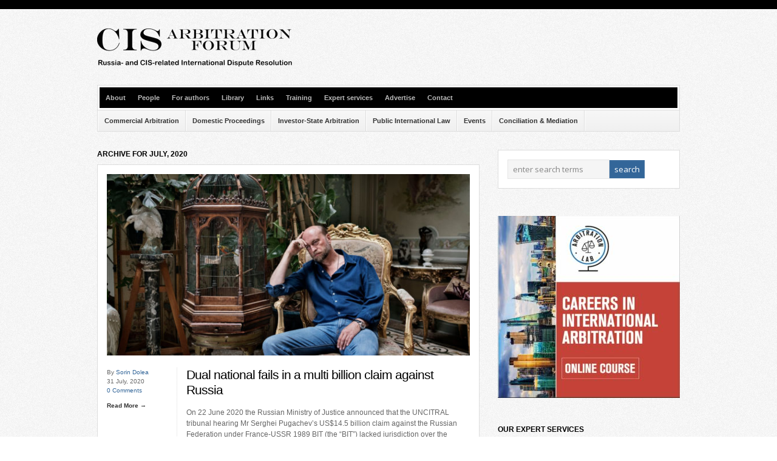

--- FILE ---
content_type: text/html; charset=UTF-8
request_url: http://cisarbitration.com/2020/07/
body_size: 14352
content:
<!DOCTYPE html PUBLIC "-//W3C//DTD XHTML 1.0 Transitional//EN" "http://www.w3.org/TR/xhtml1/DTD/xhtml1-transitional.dtd">

<html xmlns="http://www.w3.org/1999/xhtml" lang="en-US">

<head profile="http://gmpg.org/xfn/11">

<meta http-equiv="X-UA-Compatible" content="IE=edge" />

<meta http-equiv="Content-Type" content="text/html; charset=UTF-8" />

<title>   2020   July  : CIS Arbitration Forum &#8211; Online Journal about Dispute Resolution involving Russian and CIS PArties</title>

<link rel="stylesheet" href="http://cisarbitration.com/wp-content/themes/wp-bold111/style.css" type="text/css" media="screen" />

<link rel="stylesheet" href="http://cisarbitration.com/wp-content/themes/wp-bold111/style-font.css" type="text/css" media="screen" />

	<!-- Responsive Design Resources -->
	<link rel="stylesheet" href="http://cisarbitration.com/wp-content/themes/wp-bold111/style-responsive.css" type="text/css" media="screen" />
	<meta name="viewport" content="width=device-width,initial-scale=1" />

<link rel="pingback" href="http://cisarbitration.com/xmlrpc.php" />

<meta name='robots' content='max-image-preview:large' />
<link rel="alternate" type="application/rss+xml" title="CIS Arbitration Forum - Online Journal about Dispute Resolution involving Russian and CIS PArties &raquo; Feed" href="https://cisarbitration.com/feed/" />
<link rel="alternate" type="application/rss+xml" title="CIS Arbitration Forum - Online Journal about Dispute Resolution involving Russian and CIS PArties &raquo; Comments Feed" href="https://cisarbitration.com/comments/feed/" />
<style id='wp-img-auto-sizes-contain-inline-css' type='text/css'>
img:is([sizes=auto i],[sizes^="auto," i]){contain-intrinsic-size:3000px 1500px}
/*# sourceURL=wp-img-auto-sizes-contain-inline-css */
</style>
<style id='wp-emoji-styles-inline-css' type='text/css'>

	img.wp-smiley, img.emoji {
		display: inline !important;
		border: none !important;
		box-shadow: none !important;
		height: 1em !important;
		width: 1em !important;
		margin: 0 0.07em !important;
		vertical-align: -0.1em !important;
		background: none !important;
		padding: 0 !important;
	}
/*# sourceURL=wp-emoji-styles-inline-css */
</style>
<style id='wp-block-library-inline-css' type='text/css'>
:root{--wp-block-synced-color:#7a00df;--wp-block-synced-color--rgb:122,0,223;--wp-bound-block-color:var(--wp-block-synced-color);--wp-editor-canvas-background:#ddd;--wp-admin-theme-color:#007cba;--wp-admin-theme-color--rgb:0,124,186;--wp-admin-theme-color-darker-10:#006ba1;--wp-admin-theme-color-darker-10--rgb:0,107,160.5;--wp-admin-theme-color-darker-20:#005a87;--wp-admin-theme-color-darker-20--rgb:0,90,135;--wp-admin-border-width-focus:2px}@media (min-resolution:192dpi){:root{--wp-admin-border-width-focus:1.5px}}.wp-element-button{cursor:pointer}:root .has-very-light-gray-background-color{background-color:#eee}:root .has-very-dark-gray-background-color{background-color:#313131}:root .has-very-light-gray-color{color:#eee}:root .has-very-dark-gray-color{color:#313131}:root .has-vivid-green-cyan-to-vivid-cyan-blue-gradient-background{background:linear-gradient(135deg,#00d084,#0693e3)}:root .has-purple-crush-gradient-background{background:linear-gradient(135deg,#34e2e4,#4721fb 50%,#ab1dfe)}:root .has-hazy-dawn-gradient-background{background:linear-gradient(135deg,#faaca8,#dad0ec)}:root .has-subdued-olive-gradient-background{background:linear-gradient(135deg,#fafae1,#67a671)}:root .has-atomic-cream-gradient-background{background:linear-gradient(135deg,#fdd79a,#004a59)}:root .has-nightshade-gradient-background{background:linear-gradient(135deg,#330968,#31cdcf)}:root .has-midnight-gradient-background{background:linear-gradient(135deg,#020381,#2874fc)}:root{--wp--preset--font-size--normal:16px;--wp--preset--font-size--huge:42px}.has-regular-font-size{font-size:1em}.has-larger-font-size{font-size:2.625em}.has-normal-font-size{font-size:var(--wp--preset--font-size--normal)}.has-huge-font-size{font-size:var(--wp--preset--font-size--huge)}.has-text-align-center{text-align:center}.has-text-align-left{text-align:left}.has-text-align-right{text-align:right}.has-fit-text{white-space:nowrap!important}#end-resizable-editor-section{display:none}.aligncenter{clear:both}.items-justified-left{justify-content:flex-start}.items-justified-center{justify-content:center}.items-justified-right{justify-content:flex-end}.items-justified-space-between{justify-content:space-between}.screen-reader-text{border:0;clip-path:inset(50%);height:1px;margin:-1px;overflow:hidden;padding:0;position:absolute;width:1px;word-wrap:normal!important}.screen-reader-text:focus{background-color:#ddd;clip-path:none;color:#444;display:block;font-size:1em;height:auto;left:5px;line-height:normal;padding:15px 23px 14px;text-decoration:none;top:5px;width:auto;z-index:100000}html :where(.has-border-color){border-style:solid}html :where([style*=border-top-color]){border-top-style:solid}html :where([style*=border-right-color]){border-right-style:solid}html :where([style*=border-bottom-color]){border-bottom-style:solid}html :where([style*=border-left-color]){border-left-style:solid}html :where([style*=border-width]){border-style:solid}html :where([style*=border-top-width]){border-top-style:solid}html :where([style*=border-right-width]){border-right-style:solid}html :where([style*=border-bottom-width]){border-bottom-style:solid}html :where([style*=border-left-width]){border-left-style:solid}html :where(img[class*=wp-image-]){height:auto;max-width:100%}:where(figure){margin:0 0 1em}html :where(.is-position-sticky){--wp-admin--admin-bar--position-offset:var(--wp-admin--admin-bar--height,0px)}@media screen and (max-width:600px){html :where(.is-position-sticky){--wp-admin--admin-bar--position-offset:0px}}

/*# sourceURL=wp-block-library-inline-css */
</style><style id='global-styles-inline-css' type='text/css'>
:root{--wp--preset--aspect-ratio--square: 1;--wp--preset--aspect-ratio--4-3: 4/3;--wp--preset--aspect-ratio--3-4: 3/4;--wp--preset--aspect-ratio--3-2: 3/2;--wp--preset--aspect-ratio--2-3: 2/3;--wp--preset--aspect-ratio--16-9: 16/9;--wp--preset--aspect-ratio--9-16: 9/16;--wp--preset--color--black: #000000;--wp--preset--color--cyan-bluish-gray: #abb8c3;--wp--preset--color--white: #ffffff;--wp--preset--color--pale-pink: #f78da7;--wp--preset--color--vivid-red: #cf2e2e;--wp--preset--color--luminous-vivid-orange: #ff6900;--wp--preset--color--luminous-vivid-amber: #fcb900;--wp--preset--color--light-green-cyan: #7bdcb5;--wp--preset--color--vivid-green-cyan: #00d084;--wp--preset--color--pale-cyan-blue: #8ed1fc;--wp--preset--color--vivid-cyan-blue: #0693e3;--wp--preset--color--vivid-purple: #9b51e0;--wp--preset--gradient--vivid-cyan-blue-to-vivid-purple: linear-gradient(135deg,rgb(6,147,227) 0%,rgb(155,81,224) 100%);--wp--preset--gradient--light-green-cyan-to-vivid-green-cyan: linear-gradient(135deg,rgb(122,220,180) 0%,rgb(0,208,130) 100%);--wp--preset--gradient--luminous-vivid-amber-to-luminous-vivid-orange: linear-gradient(135deg,rgb(252,185,0) 0%,rgb(255,105,0) 100%);--wp--preset--gradient--luminous-vivid-orange-to-vivid-red: linear-gradient(135deg,rgb(255,105,0) 0%,rgb(207,46,46) 100%);--wp--preset--gradient--very-light-gray-to-cyan-bluish-gray: linear-gradient(135deg,rgb(238,238,238) 0%,rgb(169,184,195) 100%);--wp--preset--gradient--cool-to-warm-spectrum: linear-gradient(135deg,rgb(74,234,220) 0%,rgb(151,120,209) 20%,rgb(207,42,186) 40%,rgb(238,44,130) 60%,rgb(251,105,98) 80%,rgb(254,248,76) 100%);--wp--preset--gradient--blush-light-purple: linear-gradient(135deg,rgb(255,206,236) 0%,rgb(152,150,240) 100%);--wp--preset--gradient--blush-bordeaux: linear-gradient(135deg,rgb(254,205,165) 0%,rgb(254,45,45) 50%,rgb(107,0,62) 100%);--wp--preset--gradient--luminous-dusk: linear-gradient(135deg,rgb(255,203,112) 0%,rgb(199,81,192) 50%,rgb(65,88,208) 100%);--wp--preset--gradient--pale-ocean: linear-gradient(135deg,rgb(255,245,203) 0%,rgb(182,227,212) 50%,rgb(51,167,181) 100%);--wp--preset--gradient--electric-grass: linear-gradient(135deg,rgb(202,248,128) 0%,rgb(113,206,126) 100%);--wp--preset--gradient--midnight: linear-gradient(135deg,rgb(2,3,129) 0%,rgb(40,116,252) 100%);--wp--preset--font-size--small: 13px;--wp--preset--font-size--medium: 20px;--wp--preset--font-size--large: 36px;--wp--preset--font-size--x-large: 42px;--wp--preset--spacing--20: 0.44rem;--wp--preset--spacing--30: 0.67rem;--wp--preset--spacing--40: 1rem;--wp--preset--spacing--50: 1.5rem;--wp--preset--spacing--60: 2.25rem;--wp--preset--spacing--70: 3.38rem;--wp--preset--spacing--80: 5.06rem;--wp--preset--shadow--natural: 6px 6px 9px rgba(0, 0, 0, 0.2);--wp--preset--shadow--deep: 12px 12px 50px rgba(0, 0, 0, 0.4);--wp--preset--shadow--sharp: 6px 6px 0px rgba(0, 0, 0, 0.2);--wp--preset--shadow--outlined: 6px 6px 0px -3px rgb(255, 255, 255), 6px 6px rgb(0, 0, 0);--wp--preset--shadow--crisp: 6px 6px 0px rgb(0, 0, 0);}:where(.is-layout-flex){gap: 0.5em;}:where(.is-layout-grid){gap: 0.5em;}body .is-layout-flex{display: flex;}.is-layout-flex{flex-wrap: wrap;align-items: center;}.is-layout-flex > :is(*, div){margin: 0;}body .is-layout-grid{display: grid;}.is-layout-grid > :is(*, div){margin: 0;}:where(.wp-block-columns.is-layout-flex){gap: 2em;}:where(.wp-block-columns.is-layout-grid){gap: 2em;}:where(.wp-block-post-template.is-layout-flex){gap: 1.25em;}:where(.wp-block-post-template.is-layout-grid){gap: 1.25em;}.has-black-color{color: var(--wp--preset--color--black) !important;}.has-cyan-bluish-gray-color{color: var(--wp--preset--color--cyan-bluish-gray) !important;}.has-white-color{color: var(--wp--preset--color--white) !important;}.has-pale-pink-color{color: var(--wp--preset--color--pale-pink) !important;}.has-vivid-red-color{color: var(--wp--preset--color--vivid-red) !important;}.has-luminous-vivid-orange-color{color: var(--wp--preset--color--luminous-vivid-orange) !important;}.has-luminous-vivid-amber-color{color: var(--wp--preset--color--luminous-vivid-amber) !important;}.has-light-green-cyan-color{color: var(--wp--preset--color--light-green-cyan) !important;}.has-vivid-green-cyan-color{color: var(--wp--preset--color--vivid-green-cyan) !important;}.has-pale-cyan-blue-color{color: var(--wp--preset--color--pale-cyan-blue) !important;}.has-vivid-cyan-blue-color{color: var(--wp--preset--color--vivid-cyan-blue) !important;}.has-vivid-purple-color{color: var(--wp--preset--color--vivid-purple) !important;}.has-black-background-color{background-color: var(--wp--preset--color--black) !important;}.has-cyan-bluish-gray-background-color{background-color: var(--wp--preset--color--cyan-bluish-gray) !important;}.has-white-background-color{background-color: var(--wp--preset--color--white) !important;}.has-pale-pink-background-color{background-color: var(--wp--preset--color--pale-pink) !important;}.has-vivid-red-background-color{background-color: var(--wp--preset--color--vivid-red) !important;}.has-luminous-vivid-orange-background-color{background-color: var(--wp--preset--color--luminous-vivid-orange) !important;}.has-luminous-vivid-amber-background-color{background-color: var(--wp--preset--color--luminous-vivid-amber) !important;}.has-light-green-cyan-background-color{background-color: var(--wp--preset--color--light-green-cyan) !important;}.has-vivid-green-cyan-background-color{background-color: var(--wp--preset--color--vivid-green-cyan) !important;}.has-pale-cyan-blue-background-color{background-color: var(--wp--preset--color--pale-cyan-blue) !important;}.has-vivid-cyan-blue-background-color{background-color: var(--wp--preset--color--vivid-cyan-blue) !important;}.has-vivid-purple-background-color{background-color: var(--wp--preset--color--vivid-purple) !important;}.has-black-border-color{border-color: var(--wp--preset--color--black) !important;}.has-cyan-bluish-gray-border-color{border-color: var(--wp--preset--color--cyan-bluish-gray) !important;}.has-white-border-color{border-color: var(--wp--preset--color--white) !important;}.has-pale-pink-border-color{border-color: var(--wp--preset--color--pale-pink) !important;}.has-vivid-red-border-color{border-color: var(--wp--preset--color--vivid-red) !important;}.has-luminous-vivid-orange-border-color{border-color: var(--wp--preset--color--luminous-vivid-orange) !important;}.has-luminous-vivid-amber-border-color{border-color: var(--wp--preset--color--luminous-vivid-amber) !important;}.has-light-green-cyan-border-color{border-color: var(--wp--preset--color--light-green-cyan) !important;}.has-vivid-green-cyan-border-color{border-color: var(--wp--preset--color--vivid-green-cyan) !important;}.has-pale-cyan-blue-border-color{border-color: var(--wp--preset--color--pale-cyan-blue) !important;}.has-vivid-cyan-blue-border-color{border-color: var(--wp--preset--color--vivid-cyan-blue) !important;}.has-vivid-purple-border-color{border-color: var(--wp--preset--color--vivid-purple) !important;}.has-vivid-cyan-blue-to-vivid-purple-gradient-background{background: var(--wp--preset--gradient--vivid-cyan-blue-to-vivid-purple) !important;}.has-light-green-cyan-to-vivid-green-cyan-gradient-background{background: var(--wp--preset--gradient--light-green-cyan-to-vivid-green-cyan) !important;}.has-luminous-vivid-amber-to-luminous-vivid-orange-gradient-background{background: var(--wp--preset--gradient--luminous-vivid-amber-to-luminous-vivid-orange) !important;}.has-luminous-vivid-orange-to-vivid-red-gradient-background{background: var(--wp--preset--gradient--luminous-vivid-orange-to-vivid-red) !important;}.has-very-light-gray-to-cyan-bluish-gray-gradient-background{background: var(--wp--preset--gradient--very-light-gray-to-cyan-bluish-gray) !important;}.has-cool-to-warm-spectrum-gradient-background{background: var(--wp--preset--gradient--cool-to-warm-spectrum) !important;}.has-blush-light-purple-gradient-background{background: var(--wp--preset--gradient--blush-light-purple) !important;}.has-blush-bordeaux-gradient-background{background: var(--wp--preset--gradient--blush-bordeaux) !important;}.has-luminous-dusk-gradient-background{background: var(--wp--preset--gradient--luminous-dusk) !important;}.has-pale-ocean-gradient-background{background: var(--wp--preset--gradient--pale-ocean) !important;}.has-electric-grass-gradient-background{background: var(--wp--preset--gradient--electric-grass) !important;}.has-midnight-gradient-background{background: var(--wp--preset--gradient--midnight) !important;}.has-small-font-size{font-size: var(--wp--preset--font-size--small) !important;}.has-medium-font-size{font-size: var(--wp--preset--font-size--medium) !important;}.has-large-font-size{font-size: var(--wp--preset--font-size--large) !important;}.has-x-large-font-size{font-size: var(--wp--preset--font-size--x-large) !important;}
/*# sourceURL=global-styles-inline-css */
</style>

<style id='classic-theme-styles-inline-css' type='text/css'>
/*! This file is auto-generated */
.wp-block-button__link{color:#fff;background-color:#32373c;border-radius:9999px;box-shadow:none;text-decoration:none;padding:calc(.667em + 2px) calc(1.333em + 2px);font-size:1.125em}.wp-block-file__button{background:#32373c;color:#fff;text-decoration:none}
/*# sourceURL=/wp-includes/css/classic-themes.min.css */
</style>
<link rel='stylesheet' id='mpp_gutenberg-css' href='http://cisarbitration.com/wp-content/plugins/metronet-profile-picture/dist/blocks.style.build.css?ver=2.6.3' type='text/css' media='all' />
<link rel='stylesheet' id='tablepress-default-css' href='http://cisarbitration.com/wp-content/plugins/tablepress/css/build/default.css?ver=3.2.6' type='text/css' media='all' />
<script type="text/javascript" src="http://cisarbitration.com/wp-includes/js/jquery/jquery.min.js?ver=3.7.1" id="jquery-core-js"></script>
<script type="text/javascript" src="http://cisarbitration.com/wp-includes/js/jquery/jquery-migrate.min.js?ver=3.4.1" id="jquery-migrate-js"></script>
<script type="text/javascript" src="http://cisarbitration.com/wp-content/themes/wp-bold111/js/external.js?ver=6.9" id="external-js"></script>
<script type="text/javascript" src="http://cisarbitration.com/wp-content/themes/wp-bold111/js/suckerfish.js?ver=6.9" id="suckerfish-js"></script>
<script type="text/javascript" src="http://cisarbitration.com/wp-content/themes/wp-bold111/js/suckerfish-cat.js?ver=6.9" id="suckerfish-cat-js"></script>
<script type="text/javascript" src="http://cisarbitration.com/wp-content/themes/wp-bold111/js/jquery.mobilemenu.js?ver=6.9" id="mobilmenu-js"></script>
<script type="text/javascript" src="http://cisarbitration.com/wp-content/themes/wp-bold111/js/flexslider.js?ver=6.9" id="flexslider-js"></script>
<link rel="https://api.w.org/" href="https://cisarbitration.com/wp-json/" /><link rel="EditURI" type="application/rsd+xml" title="RSD" href="https://cisarbitration.com/xmlrpc.php?rsd" />
<meta name="generator" content="WordPress 6.9" />

<!-- Alternate Stylesheet -->
<link href="http://cisarbitration.com/wp-content/themes/wp-bold111/styles/default.css" rel="stylesheet" type="text/css" />

<!-- Custom Styles from Theme Setting Page -->
<style type="text/css">
body {font-family:Helvetica,Arial,sans-serif;}
h1,h2,h3,h4,h5,h6,h7,#sitetitle .title {font-family:Helvetica,Arial,sans-serif;font-weight: !important;}
#sitetitle,#sitetitle .title {text-align:left;}
#sitetitle .title {font-size:35;font-weight:bold;font-family:Trebuchet,Tahoma,sans-serif;}
#sitetitle .title,#sitetitle .description {float:none;text-indent:-999em;position:absolute;display:none;left:-999em;}
</style>

<!-- Styles from custom.css -->
<link href="http://cisarbitration.com/wp-content/themes/wp-bold111/custom.css" rel="stylesheet" type="text/css" />

	<!-- MobileMenu JS -->
	<script type="text/javascript">
		jQuery(function () {
			jQuery('.nav').mobileMenu({ defaultText: 'Navigate to ...' });
			jQuery('.catnav').mobileMenu({ defaultText: 'Navigate to ... ', className: 'select-menu-catnav' });
		});
	</script>

	<!-- Media Queries Script for IE8 and Older -->
	<!--[if lt IE 9]>
		<script type="text/javascript" src="http://css3-mediaqueries-js.googlecode.com/svn/trunk/css3-mediaqueries.js"></script>
	<![endif]-->
<link rel="icon" href="https://cisarbitration.com/wp-content/uploads/2019/07/cis-arbitration-forum-48x48.png" sizes="32x32" />
<link rel="icon" href="https://cisarbitration.com/wp-content/uploads/2019/07/cis-arbitration-forum.png" sizes="192x192" />
<link rel="apple-touch-icon" href="https://cisarbitration.com/wp-content/uploads/2019/07/cis-arbitration-forum-180x180.png" />
<meta name="msapplication-TileImage" content="https://cisarbitration.com/wp-content/uploads/2019/07/cis-arbitration-forum.png" />
	<!-- Fonts Plugin CSS - https://fontsplugin.com/ -->
	<style>
			</style>
	<!-- Fonts Plugin CSS -->
	
	
	<!-- Global site tag (gtag.js) - Google Analytics -->
<script async src="https://www.googletagmanager.com/gtag/js?id=UA-1297230-3"></script>
<script>
  window.dataLayer = window.dataLayer || [];
  function gtag(){dataLayer.push(arguments);}
  gtag('js', new Date());

  gtag('config', 'UA-1297230-3');
</script>

	<script id="mcjs">!function(c,h,i,m,p){m=c.createElement(h),p=c.getElementsByTagName(h)[0],m.async=1,m.src=i,p.parentNode.insertBefore(m,p)}(document,"script","https://chimpstatic.com/mcjs-connected/js/users/b1881de2054b915f6a916a350/79adf3b8a31b125014144011c.js");</script>
	
</head>

<body class="archive date wp-theme-wp-bold111 c-sw">

<div id="outer-wrap">

	<div id="wrap">

		<div id="header">
			<div id="head-content" class="clearfix">
									<div id="logo">
						<a href="https://cisarbitration.com" title="CIS Arbitration Forum &#8211; Online Journal about Dispute Resolution involving Russian and CIS PArties"><img src="http://cisarbitration.com/wp-content/uploads/2014/07/cis_logo.png" alt="CIS Arbitration Forum &#8211; Online Journal about Dispute Resolution involving Russian and CIS PArties" /></a>
					</div>
											</div>
		</div>

				<div class="nav-wrapper">
			<div id="topnav">
									<ul class="nav clearfix">
						<li id="menu-item-2182" class="menu-item menu-item-type-post_type menu-item-object-page menu-item-2182"><a href="https://cisarbitration.com/about-cis-arbitration-forum/">About</a></li>
<li id="menu-item-2223" class="menu-item menu-item-type-post_type menu-item-object-page menu-item-2223"><a href="https://cisarbitration.com/people/">People</a></li>
<li id="menu-item-2183" class="menu-item menu-item-type-post_type menu-item-object-page menu-item-2183"><a href="https://cisarbitration.com/contact/">For authors</a></li>
<li id="menu-item-2235" class="menu-item menu-item-type-taxonomy menu-item-object-category menu-item-2235"><a href="https://cisarbitration.com/category/library/">Library</a></li>
<li id="menu-item-2181" class="menu-item menu-item-type-post_type menu-item-object-page menu-item-2181"><a href="https://cisarbitration.com/cis-arbitration-links-2/">Links</a></li>
<li id="menu-item-6630" class="menu-item menu-item-type-post_type menu-item-object-page menu-item-6630"><a href="https://cisarbitration.com/training/">Training</a></li>
<li id="menu-item-6629" class="menu-item menu-item-type-post_type menu-item-object-page menu-item-6629"><a href="https://cisarbitration.com/expert-services/">Expert services</a></li>
<li id="menu-item-2229" class="menu-item menu-item-type-post_type menu-item-object-page menu-item-2229"><a href="https://cisarbitration.com/advertise/">Advertise</a></li>
<li id="menu-item-2184" class="menu-item menu-item-type-post_type menu-item-object-page menu-item-2184"><a href="https://cisarbitration.com/contact/contact-2/">Contact</a></li>
					</ul>
							</div>
		</div>
		
				<div class="nav-wrapper_cat">
			<div id="catnav" style="border-top:0;">
									<ul class="catnav clearfix">
						<li id="menu-item-2185" class="menu-item menu-item-type-taxonomy menu-item-object-category menu-item-2185"><a href="https://cisarbitration.com/category/commercial_arbitration/">Commercial Arbitration</a></li>
<li id="menu-item-2186" class="menu-item menu-item-type-taxonomy menu-item-object-category menu-item-2186"><a href="https://cisarbitration.com/category/domestic-proceedings/">Domestic Proceedings</a></li>
<li id="menu-item-2187" class="menu-item menu-item-type-taxonomy menu-item-object-category menu-item-2187"><a href="https://cisarbitration.com/category/investor-state_arbitration/">Investor-State Arbitration</a></li>
<li id="menu-item-2188" class="menu-item menu-item-type-taxonomy menu-item-object-category menu-item-2188"><a href="https://cisarbitration.com/category/public-international-law/">Public International Law</a></li>
<li id="menu-item-2189" class="menu-item menu-item-type-taxonomy menu-item-object-category menu-item-2189"><a href="https://cisarbitration.com/category/events-2/">Events</a></li>
<li id="menu-item-2190" class="menu-item menu-item-type-taxonomy menu-item-object-category menu-item-2190"><a href="https://cisarbitration.com/category/mediation/">Conciliation &#038; Mediation</a></li>
					</ul>
							</div>
		</div>
		
				
		
	<div id="page" class="clearfix">

		<div id="contentleft" class="clearfix">

			<div id="content" class="maincontent clearfix">

				
				
								<h1 class="archive-title">Archive for July, 2020</h1>
				

									
				<div class="post-10596 post type-post status-publish format-standard hentry category-investor-state_arbitration category-public-international-law tag-bit tag-dual-nationality tag-featured tag-uncitral-arbitration" id="post-main-10596">

					<div class="entry clearfix">

						<div class="entry-feature-item">

															<a href="https://cisarbitration.com/2020/07/31/dual-national-fails-in-a-multi-billion-claim-against-russia/" rel="bookmark" title="Permanent Link to Dual national fails in a multi billion claim against Russia">		<img class="wide-thumbnail" src="//cisarbitration.com/wp-content/uploads/2020/07/Pygachev-nytimes-source-630x315.jpg" alt="Dual national fails in a multi billion claim against Russia" title="Dual national fails in a multi billion claim against Russia" />
	</a>
							
						</div>

						<div class="meta">

	<span class="meta-author">By <a href="https://cisarbitration.com/author/sorin-dolea/" title="Posts by Sorin Dolea" rel="author">Sorin Dolea</a></span>

	<span class="meta-date">31 July, 2020</span>

			<span class="meta-comments"><a href="https://cisarbitration.com/2020/07/31/dual-national-fails-in-a-multi-billion-claim-against-russia/#respond" rel="bookmark" title="Comments for Dual national fails in a multi billion claim against Russia">0 Comments</a></span>
	
	<span class="meta-view"><a href="https://cisarbitration.com/2020/07/31/dual-national-fails-in-a-multi-billion-claim-against-russia/" rel="nofollow" title="Permanent Link to Dual national fails in a multi billion claim against Russia">Read More &rarr;</a></span>

</div>
						<div class="entry-content">

							<h2 class="post-title"><a href="https://cisarbitration.com/2020/07/31/dual-national-fails-in-a-multi-billion-claim-against-russia/" rel="bookmark" title="Permanent Link to Dual national fails in a multi billion claim against Russia">Dual national fails in a multi billion claim against Russia</a></h2>

															<p>On 22 June 2020 the Russian Ministry of Justice announced that the UNCITRAL tribunal hearing Mr Serghei Pugachev’s US$14.5 billion claim against the Russian Federation under France-USSR 1989 BIT (the “BIT”) lacked jurisdiction over the claimant’s claim. The tribunal found that the claimant was not a French national at the time he made his investments [&hellip;]</p>
							
						</div>

						<div class="meta-cats-tags clearfix">
	<span class="cats">Posted in: <a href="https://cisarbitration.com/category/investor-state_arbitration/" rel="category tag">Investor-State Arbitration</a>, <a href="https://cisarbitration.com/category/public-international-law/" rel="category tag">Public International Law</a></span>
	</div>
					</div>

				</div>

				<div class="post-10488 post type-post status-publish format-standard hentry category-challenging-arbitral-awards category-library tag-arbitral-proceedings tag-challenging-award tag-international-commercial-arbitration tag-public-policy" id="post-main-10488">

					<div class="entry clearfix">

						<div class="entry-feature-item">

															<a href="https://cisarbitration.com/2020/07/21/10488/" rel="bookmark" title="Permanent Link to Практика рассмотрения арбитражными судами  дел об оспаривании третейских решений">		<img class="wide-thumbnail" src="//cisarbitration.com/wp-content/uploads/2020/07/1-1.jpg" alt="Практика рассмотрения арбитражными судами  дел об оспаривании третейских решений" title="Практика рассмотрения арбитражными судами  дел об оспаривании третейских решений" />
	</a>
							
						</div>

						<div class="meta">

	<span class="meta-author">By <a href="https://cisarbitration.com/author/davydenko/" title="Posts by Dmitry Davydenko" rel="author">Dmitry Davydenko</a></span>

	<span class="meta-date">21 July, 2020</span>

			<span class="meta-comments"><a href="https://cisarbitration.com/2020/07/21/10488/#respond" rel="bookmark" title="Comments for Практика рассмотрения арбитражными судами  дел об оспаривании третейских решений">0 Comments</a></span>
	
	<span class="meta-view"><a href="https://cisarbitration.com/2020/07/21/10488/" rel="nofollow" title="Permanent Link to Практика рассмотрения арбитражными судами  дел об оспаривании третейских решений">Read More &rarr;</a></span>

</div>
						<div class="entry-content">

							<h2 class="post-title"><a href="https://cisarbitration.com/2020/07/21/10488/" rel="bookmark" title="Permanent Link to Практика рассмотрения арбитражными судами  дел об оспаривании третейских решений">Практика рассмотрения арбитражными судами  дел об оспаривании третейских решений</a></h2>

															<p>Dmitry Davydenko. CONSIDERATION BY ARBITRAZH COURTS OF CASES ON CHALLENGING ARBITRAL AWARDS This paper provides an overview of the legal regulation and practice of Russian state arbitrazh (commercial) courts in cases of challenging arbitral awards. The paper specifies legal grounds and procedure for challenging arbitral awards in Russia, the typical arguments of the applicants in [&hellip;]</p>
							
						</div>

						<div class="meta-cats-tags clearfix">
	<span class="cats">Posted in: <a href="https://cisarbitration.com/category/challenging-arbitral-awards/" rel="category tag">challenging arbitral awards</a>, <a href="https://cisarbitration.com/category/library/" rel="category tag">Library</a></span>
	</div>
					</div>

				</div>

				<div class="post-10476 post type-post status-publish format-standard hentry category-domestic-proceedings tag-asset-preservation tag-corporate-disputes tag-enforcement tag-featured tag-interim-relief tag-preliminary-measures" id="post-main-10476">

					<div class="entry clearfix">

						<div class="entry-feature-item">

															<a href="https://cisarbitration.com/2020/07/13/russian-court-thwarts-asset-shifting-manoeuvre-in-support-of-the-lcia-arbitration/" rel="bookmark" title="Permanent Link to Russian Court Thwarts Asset Shifting Manoeuvre in Support of the LCIA Arbitration">		<img class="wide-thumbnail" src="//cisarbitration.com/wp-content/uploads/2020/07/1-630x315.jpg" alt="Russian Court Thwarts Asset Shifting Manoeuvre in Support of the LCIA Arbitration" title="Russian Court Thwarts Asset Shifting Manoeuvre in Support of the LCIA Arbitration" />
	</a>
							
						</div>

						<div class="meta">

	<span class="meta-author">By <a href="https://cisarbitration.com/author/rinat-gareev/" title="Posts by Rinat Gareev" rel="author">Rinat Gareev</a></span>

	<span class="meta-date">13 July, 2020</span>

			<span class="meta-comments"><a href="https://cisarbitration.com/2020/07/13/russian-court-thwarts-asset-shifting-manoeuvre-in-support-of-the-lcia-arbitration/#respond" rel="bookmark" title="Comments for Russian Court Thwarts Asset Shifting Manoeuvre in Support of the LCIA Arbitration">0 Comments</a></span>
	
	<span class="meta-view"><a href="https://cisarbitration.com/2020/07/13/russian-court-thwarts-asset-shifting-manoeuvre-in-support-of-the-lcia-arbitration/" rel="nofollow" title="Permanent Link to Russian Court Thwarts Asset Shifting Manoeuvre in Support of the LCIA Arbitration">Read More &rarr;</a></span>

</div>
						<div class="entry-content">

							<h2 class="post-title"><a href="https://cisarbitration.com/2020/07/13/russian-court-thwarts-asset-shifting-manoeuvre-in-support-of-the-lcia-arbitration/" rel="bookmark" title="Permanent Link to Russian Court Thwarts Asset Shifting Manoeuvre in Support of the LCIA Arbitration">Russian Court Thwarts Asset Shifting Manoeuvre in Support of the LCIA Arbitration</a></h2>

															<p>On 4 June 2020, the Commercial Court for the city of St. Petersburg and the Leningrad Region granted provisional relief in order to prevent dissipation of assets and thus to avoid the frustration of enforcement of an LCIA award in Russia. The court articulated ”reasonable suspicion“ standard for preliminary relief and provided further guidance and [&hellip;]</p>
							
						</div>

						<div class="meta-cats-tags clearfix">
	<span class="cats">Posted in: <a href="https://cisarbitration.com/category/domestic-proceedings/" rel="category tag">Domestic Proceedings</a></span>
	</div>
					</div>

				</div>

				<div class="navigation clearfix">
				</div>				
			</div>

			
		</div>


		<div id="contentright">

			<div id="sidebar" class="clearfix">
				<div id="search-3" class="widget widget_search"><div class="widget-wrap"><form id="searchform" method="get" action="https://cisarbitration.com/" ><input type="text" value="Enter Search Terms" onfocus="if (this.value == 'Enter Search Terms') {this.value = '';}" onblur="if (this.value == '') {this.value = 'Enter Search Terms';}" size="18" maxlength="50" name="s" id="searchfield" /><input type="submit" value="search" id="submitbutton" /></form>
</div></div><div id="text-62" class="widget widget_text"><div class="widget-wrap">			<div class="textwidget"><p><a href="https://arbitrationlab.com/program/careers-in-international-arbitration-online-course/"><img loading="lazy" decoding="async" class="alignleft size-medium wp-image-13164" src="https://cisarbitration.com/wp-content/uploads/2025/02/careers-in-arbitration-small-square-300x300.jpg" alt="" width="300" height="300" srcset="https://cisarbitration.com/wp-content/uploads/2025/02/careers-in-arbitration-small-square-300x300.jpg 300w, https://cisarbitration.com/wp-content/uploads/2025/02/careers-in-arbitration-small-square-150x150.jpg 150w, https://cisarbitration.com/wp-content/uploads/2025/02/careers-in-arbitration-small-square-24x24.jpg 24w, https://cisarbitration.com/wp-content/uploads/2025/02/careers-in-arbitration-small-square-48x48.jpg 48w, https://cisarbitration.com/wp-content/uploads/2025/02/careers-in-arbitration-small-square-96x96.jpg 96w, https://cisarbitration.com/wp-content/uploads/2025/02/careers-in-arbitration-small-square.jpg 567w" sizes="auto, (max-width: 300px) 100vw, 300px" /></a></p>
</div>
		</div></div><div id="text-36" class="widget widget_text"><div class="widget-wrap"><h3 class="widgettitle"><span>Our expert services</span></h3>			<div class="textwidget"><p><a href="http://www.cisarbitration.com/expert-services/"><img loading="lazy" decoding="async" class="alignleft size-medium wp-image-10303" src="https://cisarbitration.com/wp-content/uploads/2020/04/Our-expert-services-300x300.jpg" alt="" width="300" height="300" srcset="https://cisarbitration.com/wp-content/uploads/2020/04/Our-expert-services-300x300.jpg 300w, https://cisarbitration.com/wp-content/uploads/2020/04/Our-expert-services-150x150.jpg 150w, https://cisarbitration.com/wp-content/uploads/2020/04/Our-expert-services-24x24.jpg 24w, https://cisarbitration.com/wp-content/uploads/2020/04/Our-expert-services-48x48.jpg 48w, https://cisarbitration.com/wp-content/uploads/2020/04/Our-expert-services-96x96.jpg 96w, https://cisarbitration.com/wp-content/uploads/2020/04/Our-expert-services.jpg 400w" sizes="auto, (max-width: 300px) 100vw, 300px" /></a></p>
</div>
		</div></div><div id="text-63" class="widget widget_text"><div class="widget-wrap">			<div class="textwidget"><p><a href="https://vismoot.ru/"><img loading="lazy" decoding="async" class="alignnone size-medium wp-image-13287" src="https://cisarbitration.com/wp-content/uploads/2025/12/picture-300x188.jpg" alt="" width="300" height="188" srcset="https://cisarbitration.com/wp-content/uploads/2025/12/picture-300x188.jpg 300w, https://cisarbitration.com/wp-content/uploads/2025/12/picture-1024x642.jpg 1024w, https://cisarbitration.com/wp-content/uploads/2025/12/picture-768x482.jpg 768w, https://cisarbitration.com/wp-content/uploads/2025/12/picture-1536x964.jpg 1536w, https://cisarbitration.com/wp-content/uploads/2025/12/picture-2048x1285.jpg 2048w" sizes="auto, (max-width: 300px) 100vw, 300px" /></a></p>
</div>
		</div></div><div id="text-57" class="widget widget_text"><div class="widget-wrap">			<div class="textwidget"><p><a href="https://arbchamber.by/" rel="https://arbchamber.by/"><img loading="lazy" decoding="async" class="alignnone wp-image-13265 size-medium" src="https://cisarbitration.com/wp-content/uploads/2025/09/Лого-300x300.jpg" alt="" width="300" height="300" srcset="https://cisarbitration.com/wp-content/uploads/2025/09/Лого-300x300.jpg 300w, https://cisarbitration.com/wp-content/uploads/2025/09/Лого-150x150.jpg 150w, https://cisarbitration.com/wp-content/uploads/2025/09/Лого-24x24.jpg 24w, https://cisarbitration.com/wp-content/uploads/2025/09/Лого-48x48.jpg 48w, https://cisarbitration.com/wp-content/uploads/2025/09/Лого-96x96.jpg 96w, https://cisarbitration.com/wp-content/uploads/2025/09/Лого.jpg 720w" sizes="auto, (max-width: 300px) 100vw, 300px" /></a></p>
</div>
		</div></div><div id="text-21" class="widget widget_text"><div class="widget-wrap"><h3 class="widgettitle"><span>Publications by CIS Arbitration Forum authors</span></h3>			<div class="textwidget"><p><a href="https://lrus.wolterskluwer.com/store/product/law-and-practice-of-international-arbitration-in-the-cis-region/"  target="_blank"><img src="http://cisarbitration.com/wp-content/uploads/2017/08/book-cis.jpg" ></a>

<p><a href="https://papers.ssrn.com/sol3/papers.cfm?abstract_id=3457064"  target="_blank"><img src="http://cisarbitration.com/wp-content/uploads/2019/09/glossary.png" alt="ГЛОССАРИЙ
терминов и понятий системы урегулирования
споров между инвесторами и государствами
(русский язык)*"></a></div>
		</div></div><div id="text-38" class="widget widget_text"><div class="widget-wrap"><h3 class="widgettitle"><span>International Investment Law and Dispute Resolution (online course)</span></h3>			<div class="textwidget"><p><iframe loading="lazy" src="https://www.youtube.com/embed/YL3XXhp88KA" frameborder="0" allowfullscreen=""></iframe><br />
<a href="https://www.biicl.org/isds">enroll now</a></p>
</div>
		</div></div><div id="text-50" class="widget widget_text"><div class="widget-wrap">			<div class="textwidget"><p><a href="http://russianarbitratorsguide.com/"><img loading="lazy" decoding="async" class="alignleft size-medium wp-image-11786" src="https://cisarbitration.com/wp-content/uploads/2021/09/RussianArbitrators_logo_1_1-300x43.png" alt="" width="300" height="43" srcset="https://cisarbitration.com/wp-content/uploads/2021/09/RussianArbitrators_logo_1_1-300x43.png 300w, https://cisarbitration.com/wp-content/uploads/2021/09/RussianArbitrators_logo_1_1-1024x146.png 1024w, https://cisarbitration.com/wp-content/uploads/2021/09/RussianArbitrators_logo_1_1-768x110.png 768w, https://cisarbitration.com/wp-content/uploads/2021/09/RussianArbitrators_logo_1_1.png 1352w" sizes="auto, (max-width: 300px) 100vw, 300px" /></a></p>
</div>
		</div></div><div id="bannerad-widget-4" class="widget bannerad"><div class="widget-wrap"></div></div><div id="subscribebox-widget-2" class="widget subscribebox"><div class="widget-wrap"><h3 class="widgettitle"><span>Subscribe</span></h3><div class="textwidget">
			
			<!-- Begin MailChimp Signup Form -->
<div id="mc_embed_signup">
<form action="http://belarusdigest.us2.list-manage.com/subscribe/post?u=277313e6d0600f2640ad88a1f&id=018d0fa681" method="post" id="mc-embedded-subscribe-form" name="mc-embedded-subscribe-form" class="validate" target="_blank" novalidate>
<input type="email" value="E-mail" name="EMAIL" class="required email" id="mce-EMAIL">
<input type="submit" value="Subscribe" name="subscribe" id="mc-embedded-subscribe" class="button" style="float:right;">
</form>
</div>

<!--End mc_embed_signup-->
			
		</div>
		</div></div><div id="custom_html-2" class="widget_text widget widget_custom_html"><div class="widget_text widget-wrap"><div class="textwidget custom-html-widget"><a class="twitter-timeline" href="https://twitter.com/cisarbitration?ref_src=twsrc%5Etfw">Tweets by cisarbitration</a> <script async src="https://platform.twitter.com/widgets.js" charset="utf-8"></script>
<style>
.widget_text.widget-wrap {
    height: 600px;
    overflow: auto;}
</style></div></div></div><div id="socialicons-widget-7" class="widget socialicons"><div class="widget-wrap"><h3 class="widgettitle"><span>Connect</span></h3><div class="textwidget"><p>Connect with us on the following social media platforms.</p>
		<div class="sub-icons clearfix">

	<a title="Subscribe via RSS Feed" href="https://cisarbitration.com/feed/"><img class="rss-sub" src="http://cisarbitration.com/wp-content/themes/wp-bold111/images/feed.png" alt="Subscribe via RSS Feed" align="top" /></a>

	<a title="Connect on Facebook" rel="external" href="http://www.facebook.com/pages/CIS-Arbitration-Forum/143193912436563"><img class="facebook-sub" src="http://cisarbitration.com/wp-content/themes/wp-bold111/images/facebook.png" alt="Connect on Facebook" align="top" /></a>

	<a rel="external" title="Follow Me on Twitter" href="http://www.twitter.com/cisarbitration"><img class="twitter-sub" src="http://cisarbitration.com/wp-content/themes/wp-bold111/images/twitter.png" alt="Follow Me on Twitter" align="top" /></a>






	<a title="https://www.linkedin.com/groups/3803683/" rel="external" href="http://www.linkedin.com/groups/3803683"><img class="linkedin-sub" src="http://cisarbitration.com/wp-content/themes/wp-bold111/images/linkedin.png" alt="https://www.linkedin.com/groups/3803683/" align="top" /></a>



</div>
		</div>
		</div></div>			</div>

			
		</div>


		</div> <!-- end #page div -->

		
	</div>  <!-- end #wrap div -->

</div> <!-- end #outer-wrap div -->

<div id="footer-widgets" class="clearfix">
	<div class="limit clearfix">
		<div class="footer-widget1">
			<div id="archives-3" class="widget widget_archive"><div class="widget-wrap"><h3 class="widgettitle"><span>Archives</span></h3>
			<ul>
					<li><a href='https://cisarbitration.com/2026/01/'>January 2026</a></li>
	<li><a href='https://cisarbitration.com/2025/12/'>December 2025</a></li>
	<li><a href='https://cisarbitration.com/2025/09/'>September 2025</a></li>
	<li><a href='https://cisarbitration.com/2025/08/'>August 2025</a></li>
	<li><a href='https://cisarbitration.com/2025/07/'>July 2025</a></li>
	<li><a href='https://cisarbitration.com/2025/06/'>June 2025</a></li>
	<li><a href='https://cisarbitration.com/2025/05/'>May 2025</a></li>
	<li><a href='https://cisarbitration.com/2025/04/'>April 2025</a></li>
	<li><a href='https://cisarbitration.com/2025/02/'>February 2025</a></li>
	<li><a href='https://cisarbitration.com/2025/01/'>January 2025</a></li>
	<li><a href='https://cisarbitration.com/2024/12/'>December 2024</a></li>
	<li><a href='https://cisarbitration.com/2024/11/'>November 2024</a></li>
	<li><a href='https://cisarbitration.com/2024/10/'>October 2024</a></li>
	<li><a href='https://cisarbitration.com/2024/09/'>September 2024</a></li>
	<li><a href='https://cisarbitration.com/2024/07/'>July 2024</a></li>
	<li><a href='https://cisarbitration.com/2024/06/'>June 2024</a></li>
	<li><a href='https://cisarbitration.com/2024/05/'>May 2024</a></li>
	<li><a href='https://cisarbitration.com/2024/04/'>April 2024</a></li>
	<li><a href='https://cisarbitration.com/2024/02/'>February 2024</a></li>
	<li><a href='https://cisarbitration.com/2023/12/'>December 2023</a></li>
	<li><a href='https://cisarbitration.com/2023/11/'>November 2023</a></li>
	<li><a href='https://cisarbitration.com/2023/10/'>October 2023</a></li>
	<li><a href='https://cisarbitration.com/2023/07/'>July 2023</a></li>
	<li><a href='https://cisarbitration.com/2023/06/'>June 2023</a></li>
	<li><a href='https://cisarbitration.com/2023/05/'>May 2023</a></li>
	<li><a href='https://cisarbitration.com/2023/02/'>February 2023</a></li>
	<li><a href='https://cisarbitration.com/2022/12/'>December 2022</a></li>
	<li><a href='https://cisarbitration.com/2022/11/'>November 2022</a></li>
	<li><a href='https://cisarbitration.com/2022/10/'>October 2022</a></li>
	<li><a href='https://cisarbitration.com/2022/09/'>September 2022</a></li>
	<li><a href='https://cisarbitration.com/2022/08/'>August 2022</a></li>
	<li><a href='https://cisarbitration.com/2022/07/'>July 2022</a></li>
	<li><a href='https://cisarbitration.com/2022/06/'>June 2022</a></li>
	<li><a href='https://cisarbitration.com/2022/05/'>May 2022</a></li>
	<li><a href='https://cisarbitration.com/2022/04/'>April 2022</a></li>
	<li><a href='https://cisarbitration.com/2022/03/'>March 2022</a></li>
	<li><a href='https://cisarbitration.com/2022/02/'>February 2022</a></li>
	<li><a href='https://cisarbitration.com/2022/01/'>January 2022</a></li>
	<li><a href='https://cisarbitration.com/2021/12/'>December 2021</a></li>
	<li><a href='https://cisarbitration.com/2021/11/'>November 2021</a></li>
	<li><a href='https://cisarbitration.com/2021/10/'>October 2021</a></li>
	<li><a href='https://cisarbitration.com/2021/09/'>September 2021</a></li>
	<li><a href='https://cisarbitration.com/2021/08/'>August 2021</a></li>
	<li><a href='https://cisarbitration.com/2021/07/'>July 2021</a></li>
	<li><a href='https://cisarbitration.com/2021/06/'>June 2021</a></li>
	<li><a href='https://cisarbitration.com/2021/05/'>May 2021</a></li>
	<li><a href='https://cisarbitration.com/2021/04/'>April 2021</a></li>
	<li><a href='https://cisarbitration.com/2021/03/'>March 2021</a></li>
	<li><a href='https://cisarbitration.com/2021/02/'>February 2021</a></li>
	<li><a href='https://cisarbitration.com/2021/01/'>January 2021</a></li>
	<li><a href='https://cisarbitration.com/2020/12/'>December 2020</a></li>
	<li><a href='https://cisarbitration.com/2020/11/'>November 2020</a></li>
	<li><a href='https://cisarbitration.com/2020/10/'>October 2020</a></li>
	<li><a href='https://cisarbitration.com/2020/09/'>September 2020</a></li>
	<li><a href='https://cisarbitration.com/2020/08/'>August 2020</a></li>
	<li><a href='https://cisarbitration.com/2020/07/' aria-current="page">July 2020</a></li>
	<li><a href='https://cisarbitration.com/2020/06/'>June 2020</a></li>
	<li><a href='https://cisarbitration.com/2020/05/'>May 2020</a></li>
	<li><a href='https://cisarbitration.com/2020/04/'>April 2020</a></li>
	<li><a href='https://cisarbitration.com/2020/03/'>March 2020</a></li>
	<li><a href='https://cisarbitration.com/2020/02/'>February 2020</a></li>
	<li><a href='https://cisarbitration.com/2020/01/'>January 2020</a></li>
	<li><a href='https://cisarbitration.com/2019/12/'>December 2019</a></li>
	<li><a href='https://cisarbitration.com/2019/11/'>November 2019</a></li>
	<li><a href='https://cisarbitration.com/2019/10/'>October 2019</a></li>
	<li><a href='https://cisarbitration.com/2019/09/'>September 2019</a></li>
	<li><a href='https://cisarbitration.com/2019/08/'>August 2019</a></li>
	<li><a href='https://cisarbitration.com/2019/07/'>July 2019</a></li>
	<li><a href='https://cisarbitration.com/2019/06/'>June 2019</a></li>
	<li><a href='https://cisarbitration.com/2019/05/'>May 2019</a></li>
	<li><a href='https://cisarbitration.com/2019/04/'>April 2019</a></li>
	<li><a href='https://cisarbitration.com/2019/03/'>March 2019</a></li>
	<li><a href='https://cisarbitration.com/2019/02/'>February 2019</a></li>
	<li><a href='https://cisarbitration.com/2019/01/'>January 2019</a></li>
	<li><a href='https://cisarbitration.com/2018/12/'>December 2018</a></li>
	<li><a href='https://cisarbitration.com/2018/11/'>November 2018</a></li>
	<li><a href='https://cisarbitration.com/2018/10/'>October 2018</a></li>
	<li><a href='https://cisarbitration.com/2018/09/'>September 2018</a></li>
	<li><a href='https://cisarbitration.com/2018/08/'>August 2018</a></li>
	<li><a href='https://cisarbitration.com/2018/07/'>July 2018</a></li>
	<li><a href='https://cisarbitration.com/2018/06/'>June 2018</a></li>
	<li><a href='https://cisarbitration.com/2018/05/'>May 2018</a></li>
	<li><a href='https://cisarbitration.com/2018/04/'>April 2018</a></li>
	<li><a href='https://cisarbitration.com/2018/03/'>March 2018</a></li>
	<li><a href='https://cisarbitration.com/2018/02/'>February 2018</a></li>
	<li><a href='https://cisarbitration.com/2018/01/'>January 2018</a></li>
	<li><a href='https://cisarbitration.com/2017/12/'>December 2017</a></li>
	<li><a href='https://cisarbitration.com/2017/11/'>November 2017</a></li>
	<li><a href='https://cisarbitration.com/2017/10/'>October 2017</a></li>
	<li><a href='https://cisarbitration.com/2017/09/'>September 2017</a></li>
	<li><a href='https://cisarbitration.com/2017/08/'>August 2017</a></li>
	<li><a href='https://cisarbitration.com/2017/07/'>July 2017</a></li>
	<li><a href='https://cisarbitration.com/2017/06/'>June 2017</a></li>
	<li><a href='https://cisarbitration.com/2017/05/'>May 2017</a></li>
	<li><a href='https://cisarbitration.com/2017/04/'>April 2017</a></li>
	<li><a href='https://cisarbitration.com/2017/03/'>March 2017</a></li>
	<li><a href='https://cisarbitration.com/2017/02/'>February 2017</a></li>
	<li><a href='https://cisarbitration.com/2017/01/'>January 2017</a></li>
	<li><a href='https://cisarbitration.com/2016/12/'>December 2016</a></li>
	<li><a href='https://cisarbitration.com/2016/11/'>November 2016</a></li>
	<li><a href='https://cisarbitration.com/2016/10/'>October 2016</a></li>
	<li><a href='https://cisarbitration.com/2016/09/'>September 2016</a></li>
	<li><a href='https://cisarbitration.com/2016/08/'>August 2016</a></li>
	<li><a href='https://cisarbitration.com/2016/07/'>July 2016</a></li>
	<li><a href='https://cisarbitration.com/2016/06/'>June 2016</a></li>
	<li><a href='https://cisarbitration.com/2016/04/'>April 2016</a></li>
	<li><a href='https://cisarbitration.com/2016/03/'>March 2016</a></li>
	<li><a href='https://cisarbitration.com/2015/12/'>December 2015</a></li>
	<li><a href='https://cisarbitration.com/2015/11/'>November 2015</a></li>
	<li><a href='https://cisarbitration.com/2015/10/'>October 2015</a></li>
	<li><a href='https://cisarbitration.com/2015/09/'>September 2015</a></li>
	<li><a href='https://cisarbitration.com/2015/07/'>July 2015</a></li>
	<li><a href='https://cisarbitration.com/2015/06/'>June 2015</a></li>
	<li><a href='https://cisarbitration.com/2015/05/'>May 2015</a></li>
	<li><a href='https://cisarbitration.com/2015/04/'>April 2015</a></li>
	<li><a href='https://cisarbitration.com/2015/03/'>March 2015</a></li>
	<li><a href='https://cisarbitration.com/2015/02/'>February 2015</a></li>
	<li><a href='https://cisarbitration.com/2014/12/'>December 2014</a></li>
	<li><a href='https://cisarbitration.com/2014/11/'>November 2014</a></li>
	<li><a href='https://cisarbitration.com/2014/10/'>October 2014</a></li>
	<li><a href='https://cisarbitration.com/2014/09/'>September 2014</a></li>
	<li><a href='https://cisarbitration.com/2014/08/'>August 2014</a></li>
	<li><a href='https://cisarbitration.com/2014/07/'>July 2014</a></li>
	<li><a href='https://cisarbitration.com/2014/06/'>June 2014</a></li>
	<li><a href='https://cisarbitration.com/2014/05/'>May 2014</a></li>
	<li><a href='https://cisarbitration.com/2014/04/'>April 2014</a></li>
	<li><a href='https://cisarbitration.com/2014/03/'>March 2014</a></li>
	<li><a href='https://cisarbitration.com/2014/02/'>February 2014</a></li>
	<li><a href='https://cisarbitration.com/2014/01/'>January 2014</a></li>
	<li><a href='https://cisarbitration.com/2013/12/'>December 2013</a></li>
	<li><a href='https://cisarbitration.com/2013/11/'>November 2013</a></li>
	<li><a href='https://cisarbitration.com/2013/10/'>October 2013</a></li>
	<li><a href='https://cisarbitration.com/2013/09/'>September 2013</a></li>
	<li><a href='https://cisarbitration.com/2013/08/'>August 2013</a></li>
	<li><a href='https://cisarbitration.com/2013/07/'>July 2013</a></li>
	<li><a href='https://cisarbitration.com/2013/06/'>June 2013</a></li>
	<li><a href='https://cisarbitration.com/2013/05/'>May 2013</a></li>
	<li><a href='https://cisarbitration.com/2013/04/'>April 2013</a></li>
	<li><a href='https://cisarbitration.com/2013/03/'>March 2013</a></li>
	<li><a href='https://cisarbitration.com/2013/02/'>February 2013</a></li>
	<li><a href='https://cisarbitration.com/2013/01/'>January 2013</a></li>
	<li><a href='https://cisarbitration.com/2012/12/'>December 2012</a></li>
	<li><a href='https://cisarbitration.com/2012/11/'>November 2012</a></li>
	<li><a href='https://cisarbitration.com/2012/10/'>October 2012</a></li>
	<li><a href='https://cisarbitration.com/2012/09/'>September 2012</a></li>
	<li><a href='https://cisarbitration.com/2012/08/'>August 2012</a></li>
	<li><a href='https://cisarbitration.com/2012/07/'>July 2012</a></li>
	<li><a href='https://cisarbitration.com/2012/06/'>June 2012</a></li>
	<li><a href='https://cisarbitration.com/2012/05/'>May 2012</a></li>
	<li><a href='https://cisarbitration.com/2012/04/'>April 2012</a></li>
	<li><a href='https://cisarbitration.com/2012/03/'>March 2012</a></li>
	<li><a href='https://cisarbitration.com/2012/02/'>February 2012</a></li>
	<li><a href='https://cisarbitration.com/2012/01/'>January 2012</a></li>
	<li><a href='https://cisarbitration.com/2011/12/'>December 2011</a></li>
	<li><a href='https://cisarbitration.com/2011/11/'>November 2011</a></li>
	<li><a href='https://cisarbitration.com/2011/10/'>October 2011</a></li>
	<li><a href='https://cisarbitration.com/2011/09/'>September 2011</a></li>
	<li><a href='https://cisarbitration.com/2011/07/'>July 2011</a></li>
	<li><a href='https://cisarbitration.com/2011/06/'>June 2011</a></li>
	<li><a href='https://cisarbitration.com/2011/05/'>May 2011</a></li>
	<li><a href='https://cisarbitration.com/2011/04/'>April 2011</a></li>
	<li><a href='https://cisarbitration.com/2011/03/'>March 2011</a></li>
	<li><a href='https://cisarbitration.com/2011/02/'>February 2011</a></li>
	<li><a href='https://cisarbitration.com/2011/01/'>January 2011</a></li>
	<li><a href='https://cisarbitration.com/2010/12/'>December 2010</a></li>
			</ul>

			</div></div>		</div>
		<div class="footer-widget2">
					</div>
		<div class="footer-widget3">
			<div id="tag_cloud-3" class="widget widget_tag_cloud"><div class="widget-wrap"><h3 class="widgettitle"><span>Tags cloud</span></h3><div class="tagcloud"><a href="https://cisarbitration.com/tag/arbitrability/" class="tag-cloud-link tag-link-109 tag-link-position-1" style="font-size: 11.048387096774pt;" aria-label="Arbitrability (23 items)">Arbitrability</a>
<a href="https://cisarbitration.com/tag/arbitration/" class="tag-cloud-link tag-link-34 tag-link-position-2" style="font-size: 19.629032258065pt;" aria-label="Arbitration (137 items)">Arbitration</a>
<a href="https://cisarbitration.com/tag/arbitration-clause/" class="tag-cloud-link tag-link-181 tag-link-position-3" style="font-size: 10.822580645161pt;" aria-label="arbitration clause (22 items)">arbitration clause</a>
<a href="https://cisarbitration.com/tag/arbitration-moot/" class="tag-cloud-link tag-link-418 tag-link-position-4" style="font-size: 10.145161290323pt;" aria-label="arbitration moot (19 items)">arbitration moot</a>
<a href="https://cisarbitration.com/tag/belarus/" class="tag-cloud-link tag-link-33 tag-link-position-5" style="font-size: 11.274193548387pt;" aria-label="Belarus (24 items)">Belarus</a>
<a href="https://cisarbitration.com/tag/cis/" class="tag-cloud-link tag-link-78 tag-link-position-6" style="font-size: 10.370967741935pt;" aria-label="CIS (20 items)">CIS</a>
<a href="https://cisarbitration.com/tag/commercial-arbitration/" class="tag-cloud-link tag-link-21 tag-link-position-7" style="font-size: 15.790322580645pt;" aria-label="commercial arbitration (62 items)">commercial arbitration</a>
<a href="https://cisarbitration.com/tag/mediation/" class="tag-cloud-link tag-link-7 tag-link-position-8" style="font-size: 11.274193548387pt;" aria-label="Conciliation &amp; Mediation (24 items)">Conciliation &amp; Mediation</a>
<a href="https://cisarbitration.com/tag/conciliation-mediation/" class="tag-cloud-link tag-link-49 tag-link-position-9" style="font-size: 10.822580645161pt;" aria-label="Conciliation &amp; Mediation (22 items)">Conciliation &amp; Mediation</a>
<a href="https://cisarbitration.com/tag/corporate-disputes/" class="tag-cloud-link tag-link-143 tag-link-position-10" style="font-size: 8pt;" aria-label="corporate disputes (12 items)">corporate disputes</a>
<a href="https://cisarbitration.com/tag/dmitry-davydenko/" class="tag-cloud-link tag-link-45 tag-link-position-11" style="font-size: 12.516129032258pt;" aria-label="Dmitry Davydenko (31 items)">Dmitry Davydenko</a>
<a href="https://cisarbitration.com/tag/enforcement/" class="tag-cloud-link tag-link-24 tag-link-position-12" style="font-size: 13.41935483871pt;" aria-label="enforcement (38 items)">enforcement</a>
<a href="https://cisarbitration.com/tag/enforcement-of-arbitral-awards/" class="tag-cloud-link tag-link-158 tag-link-position-13" style="font-size: 12.516129032258pt;" aria-label="Enforcement of Arbitral Awards (31 items)">Enforcement of Arbitral Awards</a>
<a href="https://cisarbitration.com/tag/events/" class="tag-cloud-link tag-link-70 tag-link-position-14" style="font-size: 10.370967741935pt;" aria-label="events (20 items)">events</a>
<a href="https://cisarbitration.com/tag/expropriation/" class="tag-cloud-link tag-link-13 tag-link-position-15" style="font-size: 9.6935483870968pt;" aria-label="expropriation (17 items)">expropriation</a>
<a href="https://cisarbitration.com/tag/featured/" class="tag-cloud-link tag-link-251 tag-link-position-16" style="font-size: 22pt;" aria-label="featured (222 items)">featured</a>
<a href="https://cisarbitration.com/tag/icac/" class="tag-cloud-link tag-link-237 tag-link-position-17" style="font-size: 11.048387096774pt;" aria-label="ICAC (23 items)">ICAC</a>
<a href="https://cisarbitration.com/tag/icc/" class="tag-cloud-link tag-link-39 tag-link-position-18" style="font-size: 11.048387096774pt;" aria-label="ICC (23 items)">ICC</a>
<a href="https://cisarbitration.com/tag/icsid/" class="tag-cloud-link tag-link-14 tag-link-position-19" style="font-size: 13.532258064516pt;" aria-label="ICSID (39 items)">ICSID</a>
<a href="https://cisarbitration.com/tag/icsid-arbitration/" class="tag-cloud-link tag-link-208 tag-link-position-20" style="font-size: 11.387096774194pt;" aria-label="ICSID Arbitration (25 items)">ICSID Arbitration</a>
<a href="https://cisarbitration.com/tag/international-arbitration/" class="tag-cloud-link tag-link-408 tag-link-position-21" style="font-size: 11.387096774194pt;" aria-label="international arbitration (25 items)">international arbitration</a>
<a href="https://cisarbitration.com/tag/investment-arbitration/" class="tag-cloud-link tag-link-102 tag-link-position-22" style="font-size: 15.903225806452pt;" aria-label="investment arbitration (63 items)">investment arbitration</a>
<a href="https://cisarbitration.com/tag/kazakhstan/" class="tag-cloud-link tag-link-90 tag-link-position-23" style="font-size: 12.290322580645pt;" aria-label="Kazakhstan (30 items)">Kazakhstan</a>
<a href="https://cisarbitration.com/tag/lcia/" class="tag-cloud-link tag-link-38 tag-link-position-24" style="font-size: 8.7903225806452pt;" aria-label="LCIA (14 items)">LCIA</a>
<a href="https://cisarbitration.com/tag/london/" class="tag-cloud-link tag-link-41 tag-link-position-25" style="font-size: 10.822580645161pt;" aria-label="London (22 items)">London</a>
<a href="https://cisarbitration.com/tag/maritime-arbitration-commission/" class="tag-cloud-link tag-link-336 tag-link-position-26" style="font-size: 9.3548387096774pt;" aria-label="Maritime Arbitration Commission (16 items)">Maritime Arbitration Commission</a>
<a href="https://cisarbitration.com/tag/minsk/" class="tag-cloud-link tag-link-184 tag-link-position-27" style="font-size: 10.822580645161pt;" aria-label="Minsk (22 items)">Minsk</a>
<a href="https://cisarbitration.com/tag/moldova/" class="tag-cloud-link tag-link-283 tag-link-position-28" style="font-size: 9.9193548387097pt;" aria-label="Moldova (18 items)">Moldova</a>
<a href="https://cisarbitration.com/tag/moot-court/" class="tag-cloud-link tag-link-459 tag-link-position-29" style="font-size: 9.0161290322581pt;" aria-label="moot court (15 items)">moot court</a>
<a href="https://cisarbitration.com/tag/moscow/" class="tag-cloud-link tag-link-101 tag-link-position-30" style="font-size: 15pt;" aria-label="Moscow (53 items)">Moscow</a>
<a href="https://cisarbitration.com/tag/new-york-convention/" class="tag-cloud-link tag-link-28 tag-link-position-31" style="font-size: 8pt;" aria-label="new york convention (12 items)">new york convention</a>
<a href="https://cisarbitration.com/tag/public-policy/" class="tag-cloud-link tag-link-85 tag-link-position-32" style="font-size: 10.822580645161pt;" aria-label="public policy (22 items)">public policy</a>
<a href="https://cisarbitration.com/tag/raa/" class="tag-cloud-link tag-link-342 tag-link-position-33" style="font-size: 9.3548387096774pt;" aria-label="RAA (16 items)">RAA</a>
<a href="https://cisarbitration.com/tag/recognition-and-enforcement/" class="tag-cloud-link tag-link-73 tag-link-position-34" style="font-size: 11.838709677419pt;" aria-label="recognition and enforcement (27 items)">recognition and enforcement</a>
<a href="https://cisarbitration.com/tag/russia/" class="tag-cloud-link tag-link-6 tag-link-position-35" style="font-size: 20.08064516129pt;" aria-label="russia (150 items)">russia</a>
<a href="https://cisarbitration.com/tag/russian-arbitration-users/" class="tag-cloud-link tag-link-40 tag-link-position-36" style="font-size: 8.4516129032258pt;" aria-label="Russian arbitration users (13 items)">Russian arbitration users</a>
<a href="https://cisarbitration.com/tag/russian-law/" class="tag-cloud-link tag-link-42 tag-link-position-37" style="font-size: 16.806451612903pt;" aria-label="Russian law (76 items)">Russian law</a>
<a href="https://cisarbitration.com/tag/scc/" class="tag-cloud-link tag-link-120 tag-link-position-38" style="font-size: 13.645161290323pt;" aria-label="SCC (40 items)">SCC</a>
<a href="https://cisarbitration.com/tag/scc-arbitration/" class="tag-cloud-link tag-link-569 tag-link-position-39" style="font-size: 11.387096774194pt;" aria-label="SCC arbitration (25 items)">SCC arbitration</a>
<a href="https://cisarbitration.com/tag/sergey-usoskin/" class="tag-cloud-link tag-link-48 tag-link-position-40" style="font-size: 12.516129032258pt;" aria-label="Sergey Usoskin (31 items)">Sergey Usoskin</a>
<a href="https://cisarbitration.com/tag/settlement-agreement/" class="tag-cloud-link tag-link-498 tag-link-position-41" style="font-size: 9.0161290322581pt;" aria-label="settlement agreement (15 items)">settlement agreement</a>
<a href="https://cisarbitration.com/tag/supreme-commercial-court/" class="tag-cloud-link tag-link-182 tag-link-position-42" style="font-size: 9.6935483870968pt;" aria-label="Supreme Commercial Court (17 items)">Supreme Commercial Court</a>
<a href="https://cisarbitration.com/tag/turkmenistan/" class="tag-cloud-link tag-link-163 tag-link-position-43" style="font-size: 8pt;" aria-label="Turkmenistan (12 items)">Turkmenistan</a>
<a href="https://cisarbitration.com/tag/ukraine/" class="tag-cloud-link tag-link-82 tag-link-position-44" style="font-size: 16.354838709677pt;" aria-label="Ukraine (70 items)">Ukraine</a>
<a href="https://cisarbitration.com/tag/uncitral/" class="tag-cloud-link tag-link-136 tag-link-position-45" style="font-size: 8.7903225806452pt;" aria-label="UNCITRAL (14 items)">UNCITRAL</a></div>
</div></div>		</div>
		<div class="footer-widget4">
			<div id="meta-3" class="widget widget_meta"><div class="widget-wrap"><h3 class="widgettitle"><span>Meta</span></h3>
		<ul>
						<li><a href="https://cisarbitration.com/wp-login.php">Log in</a></li>
			<li><a href="https://cisarbitration.com/feed/">Entries feed</a></li>
			<li><a href="https://cisarbitration.com/comments/feed/">Comments feed</a></li>

			<li><a href="https://wordpress.org/">WordPress.org</a></li>
		</ul>

		</div></div>		</div>
	</div>
</div>

<div id="footer">
	<div class="limit clearfix">
				<div id="footnav">
			<ul class="clearfix">
				<li id="menu-item-2208" class="menu-item menu-item-type-custom menu-item-object-custom menu-item-2208"><a href="http://cisarbitration.com/">Home</a></li>
<li id="menu-item-2210" class="menu-item menu-item-type-post_type menu-item-object-page menu-item-2210"><a href="https://cisarbitration.com/about-cis-arbitration-forum/">About</a></li>
<li id="menu-item-2254" class="menu-item menu-item-type-post_type menu-item-object-page menu-item-2254"><a href="https://cisarbitration.com/people/">People</a></li>
<li id="menu-item-2257" class="menu-item menu-item-type-post_type menu-item-object-page menu-item-2257"><a href="https://cisarbitration.com/contact/">For authors</a></li>
<li id="menu-item-2258" class="menu-item menu-item-type-post_type menu-item-object-page menu-item-2258"><a href="https://cisarbitration.com/cis-arbitration-links-2/">Links</a></li>
<li id="menu-item-2259" class="menu-item menu-item-type-post_type menu-item-object-page menu-item-2259"><a href="https://cisarbitration.com/advertise/">Advertise</a></li>
<li id="menu-item-2209" class="menu-item menu-item-type-taxonomy menu-item-object-category menu-item-2209"><a href="https://cisarbitration.com/category/library/">Library</a></li>
<li id="menu-item-2261" class="menu-item menu-item-type-post_type menu-item-object-page menu-item-2261"><a href="https://cisarbitration.com/contact/contact-2/">Contact</a></li>
			</ul>
		</div>
				<p>&copy;  2026 CIS Arbitration Forum &#8211; Online Journal about Dispute Resolution involving Russian and CIS PArties. <a rel="nofollow" href="http://www.solostream.com">WordPress Theme by Solostream.</a>
</p>
	</div>
</div>

<script type="speculationrules">
{"prefetch":[{"source":"document","where":{"and":[{"href_matches":"/*"},{"not":{"href_matches":["/wp-*.php","/wp-admin/*","/wp-content/uploads/*","/wp-content/*","/wp-content/plugins/*","/wp-content/themes/wp-bold111/*","/*\\?(.+)"]}},{"not":{"selector_matches":"a[rel~=\"nofollow\"]"}},{"not":{"selector_matches":".no-prefetch, .no-prefetch a"}}]},"eagerness":"conservative"}]}
</script>
		<script type="text/javascript">
			var visualizerUserInteractionEvents = [
				"scroll",
				"mouseover",
				"keydown",
				"touchmove",
				"touchstart"
			];

			visualizerUserInteractionEvents.forEach(function(event) {
				window.addEventListener(event, visualizerTriggerScriptLoader, { passive: true });
			});

			function visualizerTriggerScriptLoader() {
				visualizerLoadScripts();
				visualizerUserInteractionEvents.forEach(function(event) {
					window.removeEventListener(event, visualizerTriggerScriptLoader, { passive: true });
				});
			}

			function visualizerLoadScripts() {
				document.querySelectorAll("script[data-visualizer-script]").forEach(function(elem) {
					jQuery.getScript( elem.getAttribute("data-visualizer-script") )
					.done( function( script, textStatus ) {
						elem.setAttribute("src", elem.getAttribute("data-visualizer-script"));
						elem.removeAttribute("data-visualizer-script");
						setTimeout( function() {
							visualizerRefreshChart();
						} );
					} );
				});
			}

			function visualizerRefreshChart() {
				jQuery( '.visualizer-front:not(.visualizer-chart-loaded)' ).resize();
				if ( jQuery( 'div.viz-facade-loaded:not(.visualizer-lazy):empty' ).length > 0 ) {
					visualizerUserInteractionEvents.forEach( function( event ) {
						window.addEventListener( event, function() {
							jQuery( '.visualizer-front:not(.visualizer-chart-loaded)' ).resize();
						}, { passive: true } );
					} );
				}
			}
		</script>
			<script type="text/javascript" src="http://cisarbitration.com/wp-content/plugins/metronet-profile-picture/js/mpp-frontend.js?ver=2.6.3" id="mpp_gutenberg_tabs-js"></script>
<script id="wp-emoji-settings" type="application/json">
{"baseUrl":"https://s.w.org/images/core/emoji/17.0.2/72x72/","ext":".png","svgUrl":"https://s.w.org/images/core/emoji/17.0.2/svg/","svgExt":".svg","source":{"concatemoji":"http://cisarbitration.com/wp-includes/js/wp-emoji-release.min.js?ver=6.9"}}
</script>
<script type="module">
/* <![CDATA[ */
/*! This file is auto-generated */
const a=JSON.parse(document.getElementById("wp-emoji-settings").textContent),o=(window._wpemojiSettings=a,"wpEmojiSettingsSupports"),s=["flag","emoji"];function i(e){try{var t={supportTests:e,timestamp:(new Date).valueOf()};sessionStorage.setItem(o,JSON.stringify(t))}catch(e){}}function c(e,t,n){e.clearRect(0,0,e.canvas.width,e.canvas.height),e.fillText(t,0,0);t=new Uint32Array(e.getImageData(0,0,e.canvas.width,e.canvas.height).data);e.clearRect(0,0,e.canvas.width,e.canvas.height),e.fillText(n,0,0);const a=new Uint32Array(e.getImageData(0,0,e.canvas.width,e.canvas.height).data);return t.every((e,t)=>e===a[t])}function p(e,t){e.clearRect(0,0,e.canvas.width,e.canvas.height),e.fillText(t,0,0);var n=e.getImageData(16,16,1,1);for(let e=0;e<n.data.length;e++)if(0!==n.data[e])return!1;return!0}function u(e,t,n,a){switch(t){case"flag":return n(e,"\ud83c\udff3\ufe0f\u200d\u26a7\ufe0f","\ud83c\udff3\ufe0f\u200b\u26a7\ufe0f")?!1:!n(e,"\ud83c\udde8\ud83c\uddf6","\ud83c\udde8\u200b\ud83c\uddf6")&&!n(e,"\ud83c\udff4\udb40\udc67\udb40\udc62\udb40\udc65\udb40\udc6e\udb40\udc67\udb40\udc7f","\ud83c\udff4\u200b\udb40\udc67\u200b\udb40\udc62\u200b\udb40\udc65\u200b\udb40\udc6e\u200b\udb40\udc67\u200b\udb40\udc7f");case"emoji":return!a(e,"\ud83e\u1fac8")}return!1}function f(e,t,n,a){let r;const o=(r="undefined"!=typeof WorkerGlobalScope&&self instanceof WorkerGlobalScope?new OffscreenCanvas(300,150):document.createElement("canvas")).getContext("2d",{willReadFrequently:!0}),s=(o.textBaseline="top",o.font="600 32px Arial",{});return e.forEach(e=>{s[e]=t(o,e,n,a)}),s}function r(e){var t=document.createElement("script");t.src=e,t.defer=!0,document.head.appendChild(t)}a.supports={everything:!0,everythingExceptFlag:!0},new Promise(t=>{let n=function(){try{var e=JSON.parse(sessionStorage.getItem(o));if("object"==typeof e&&"number"==typeof e.timestamp&&(new Date).valueOf()<e.timestamp+604800&&"object"==typeof e.supportTests)return e.supportTests}catch(e){}return null}();if(!n){if("undefined"!=typeof Worker&&"undefined"!=typeof OffscreenCanvas&&"undefined"!=typeof URL&&URL.createObjectURL&&"undefined"!=typeof Blob)try{var e="postMessage("+f.toString()+"("+[JSON.stringify(s),u.toString(),c.toString(),p.toString()].join(",")+"));",a=new Blob([e],{type:"text/javascript"});const r=new Worker(URL.createObjectURL(a),{name:"wpTestEmojiSupports"});return void(r.onmessage=e=>{i(n=e.data),r.terminate(),t(n)})}catch(e){}i(n=f(s,u,c,p))}t(n)}).then(e=>{for(const n in e)a.supports[n]=e[n],a.supports.everything=a.supports.everything&&a.supports[n],"flag"!==n&&(a.supports.everythingExceptFlag=a.supports.everythingExceptFlag&&a.supports[n]);var t;a.supports.everythingExceptFlag=a.supports.everythingExceptFlag&&!a.supports.flag,a.supports.everything||((t=a.source||{}).concatemoji?r(t.concatemoji):t.wpemoji&&t.twemoji&&(r(t.twemoji),r(t.wpemoji)))});
//# sourceURL=http://cisarbitration.com/wp-includes/js/wp-emoji-loader.min.js
/* ]]> */
</script>

</body>

<script>'undefined'=== typeof _trfq || (window._trfq = []);'undefined'=== typeof _trfd && (window._trfd=[]),_trfd.push({'tccl.baseHost':'secureserver.net'},{'ap':'cpsh-oh'},{'server':'sxb1plzcpnl508190'},{'dcenter':'sxb1'},{'cp_id':'10291901'},{'cp_cl':'8'}) // Monitoring performance to make your website faster. If you want to opt-out, please contact web hosting support.</script><script src='https://img1.wsimg.com/traffic-assets/js/tccl.min.js'></script></html>